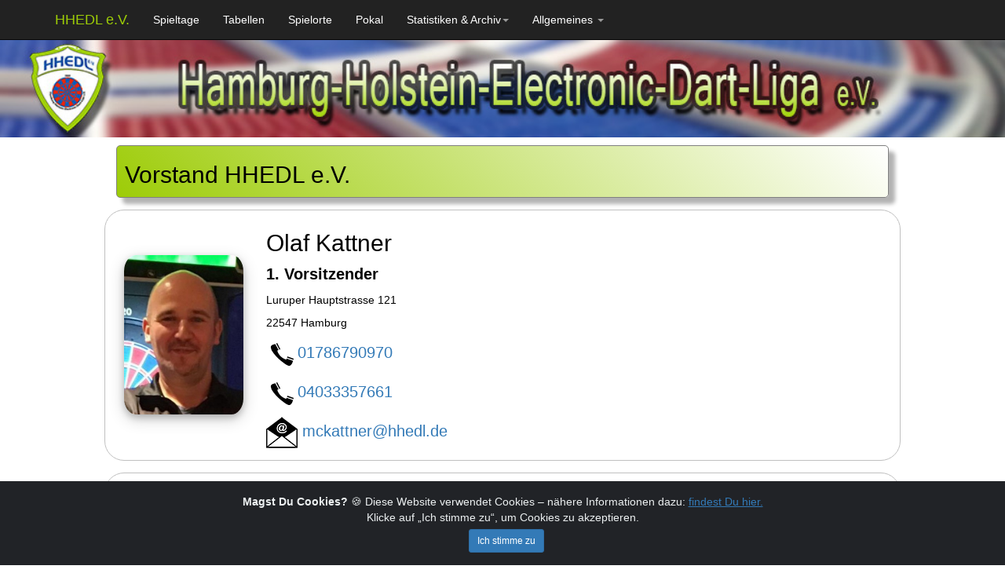

--- FILE ---
content_type: text/html; charset=UTF-8
request_url: https://hhedl.de/vorstand.php
body_size: 5373
content:
<!DOCTYPE HTML PUBLIC "-//W3C//DTD HTML 4.01 Transitional//EN"
       "http://www.w3.org/TR/html4/loose.dtd">
<html lang="de">
 <head>
    <meta charset="utf-8">
    <meta http-equiv="X-UA-Compatible" content="IE=edge">
	<meta property="og:type" content="website">
	<meta property="og:title" content="Hamburg-Holstein-Electronic-Dartliga e.V.">
	<meta property="og:description" content="Hamburg-Holstein-Electronic-Dartliga e.V."> 
	<meta property="og:url" content="https://www.hhedl.de">
	<meta property="og:image" content="https://www.hhedl.de/images/hhedl_logo.png">
	<meta name="google-site-verification" content="IDYwE62E6J68QEvxaOW1MTGk_-mplI_yZCSG-HSZpOM" />
 
		<meta name="robots" content="noindex,follow, noarchive, max-image-preview:none,noimageindex" />
		<meta name="googlebot" content="noindex">
	<meta name="viewport" content="width=device-width, initial-scale=1">  
	<link rel="shortcut icon" type="image/x-icon" href="/_icons/favicon.ico">
	<link rel="icon" type="image/x-icon" href="/_icons/favicon.ico">
	<link rel="icon" type="image/gif" href="/_icons/favicon.gif">
	<link rel="icon" type="image/png" href="/_icons/favicon.png">
	<link rel="apple-touch-icon" href="/_icons/apple-touch-icon.png">
	<link rel="apple-touch-icon" href="/_icons/apple-touch-icon-57x57.png" sizes="57x57">
	<link rel="apple-touch-icon" href="/_icons/apple-touch-icon-60x60.png" sizes="60x60">
	<link rel="apple-touch-icon" href="/_icons/apple-touch-icon-72x72.png" sizes="72x72">
	<link rel="apple-touch-icon" href="/_icons/apple-touch-icon-76x76.png" sizes="76x76">
	<link rel="apple-touch-icon" href="/_icons/apple-touch-icon-114x114.png" sizes="114x114">
	<link rel="apple-touch-icon" href="/_icons/apple-touch-icon-120x120.png" sizes="120x120">
	<link rel="apple-touch-icon" href="/_icons/apple-touch-icon-128x128.png" sizes="128x128">
	<link rel="apple-touch-icon" href="/_icons/apple-touch-icon-144x144.png" sizes="144x144">
	<link rel="apple-touch-icon" href="/_icons/apple-touch-icon-152x152.png" sizes="152x152">
	<link rel="apple-touch-icon" href="/_icons/apple-touch-icon-180x180.png" sizes="180x180">
	<link rel="apple-touch-icon" href="/_icons/apple-touch-icon-precomposed.png">
	<link rel="icon" type="image/png" href="/_icons/favicon-16x16.png" sizes="16x16">
	<link rel="icon" type="image/png" href="/_icons/favicon-32x32.png" sizes="32x32">
	<link rel="icon" type="image/png" href="/_icons/favicon-96x96.png" sizes="96x96">
	<link rel="icon" type="image/png" href="/_icons/favicon-160x160.png" sizes="160x160">
	<link rel="icon" type="image/png" href="/_icons/favicon-192x192.png" sizes="192x192">
	<link rel="icon" type="image/png" href="/_icons/favicon-196x196.png" sizes="196x196">
	<link rel="manifest" href="_icons/manifest.json">
	<meta name="msapplication-TileColor" content="#ffffff">
	<meta name="msapplication-TileImage" content="/ms-icon-144x144.png">
	<meta name="theme-color" content="#ffffff">
<title>..: HHEDL e.V. :..</title>
<!-- Unterstützung für Media Queries und HTML5-Elemente in IE8 über HTML5 shim und Respond.js -->
<!-- ACHTUNG: Respond.js funktioniert nicht, wenn du die Seite über file:// aufrufst -->
<!--[if lt IE 9]>
  <script src="https://oss.maxcdn.com/html5shiv/3.7.2/html5shiv.min.js"></script>
  <script src="https://oss.maxcdn.com/respond/1.4.2/respond.min.js"></script>
<![endif]-->

<!-- Latest compiled and minified CSS -->

<!-- jQuery (wird für Bootstrap JavaScript-Plugins benötigt) 
<script src="https://ajax.googleapis.com/ajax/libs/jquery/1.11.3/jquery.min.js"></script>-->
 
<!-- jQuery library -->
<script src="//ajax.googleapis.com/ajax/libs/jquery/3.7.1/jquery.min.js"></script>
 
<!-- Latest compiled and minified JavaScript -->
<script src="https://cdnjs.cloudflare.com/ajax/libs/bootstrap-select/1.12.1/js/bootstrap-select.min.js"></script>
<script src="https://cdnjs.cloudflare.com/ajax/libs/bootstrap-select/1.12.1/js/i18n/defaults-en_US.js"></script>

<!-- Latest compiled and minified CSS -->
<link rel="stylesheet" href="https://maxcdn.bootstrapcdn.com/bootstrap/3.3.7/css/bootstrap.min.css" > 
 
<link rel="stylesheet" href="https://cdnjs.cloudflare.com/ajax/libs/bootstrap-select/1.12.1/css/bootstrap-select.min.css">
<link rel="stylesheet" href="/css/cookiealert.css">

<!-- Binde alle kompilierten Plugins zusammen ein (wie hier unten) oder such dir einzelne Dateien nach Bedarf aus 
<script src="/bootstrap/js/bootstrap.min.js"></script>-->
<script src="https://maxcdn.bootstrapcdn.com/bootstrap/3.3.7/js/bootstrap.min.js"></script>
 	
<!-- NAVBAR TOP -->
<link rel="stylesheet" href="/css/hhedl.css?1768420583" >  
</head> 



<body>
  <div id="pageloader" style="visibility: hidden;">
   <img src="http://cdnjs.cloudflare.com/ajax/libs/semantic-ui/0.16.1/images/loader-large.gif" alt="processing..." />
</div>

		
	<!-- Navbar -->
	<div id="nav"  style="z-index: 999;" >
		<nav class="navbar navbar-inverse navbar-expand-md navbar-fixed-top alerting"><!-- navbar-fixed-top-->
        <div class="container">
		<div class="navbar-header pull-left">
      <a href="index.php" class="navbar-brand" style="color: #9dcc07; ">HHEDL e.V.</a>
    </div>
          <div class="navbar-header"> 
            <button type="button" class="navbar-toggle collapsed" data-toggle="collapse" data-target=".navbar-collapse">
              <span class="sr-only">Menü aufklappen</span>
              <span class="icon-bar"></span>
              <span class="icon-bar"></span>
              <span class="icon-bar"></span>
            </button>
            
          </div>
          <div class="navbar-collapse collapse">
            <ul class="nav navbar-nav">
              
			  <li><a href="spieltage.php" >Spieltage</a></li> 
			  <li><a href="tabellen.php" >Tabellen</a></li> 
			  <li><a href="spielorte.php">Spielorte</a></li>
			   
			  
			    <li class=""><a href="pokal.php">Pokal</a></li>
			  
			  	<li class="dropdown">
			<a href="#" class="dropdown-toggle" data-toggle="dropdown" role="button" aria-haspopup="true" aria-expanded="false">Statistiken & Archiv<span class="caret"></span></a>
                <ul class="dropdown-menu">
				  <li><a href="einzelwertung.php"><span class="glyphicon glyphicon-stats"></span> Einzelwertungen</a></li> 
				  <li><a href="teamwertung.php"><span class="glyphicon glyphicon-stats"></span> Teamwertungen</a></li> 
				  <li><a href="team_stats.php"><span class="glyphicon glyphicon-stats"></span> Teamstatisiken</a></li>
				  <li><a href="player_stats.php"><span class="glyphicon glyphicon-stats"></span> Spielerstatisiken</a></li>
				  <li><a href="liga_stats.php" ><span class="glyphicon glyphicon-stats"></span> Saisonstatisiken</a></li>
					<li role="separator" class="divider"></li> 				  
				  <li><a href="tabellen_archiv.php" ><span class="glyphicon glyphicon-list-alt"></span> Tabellen-Archiv</a></li> 
				  <li><a href="einzelwertung_archiv.php" ><span class="glyphicon glyphicon-list-alt"></span> Einzelwertungs-Archiv</a></li> 
				  <li><a href="einzelwertung_archiv_hall_of_fame.php" ><span class="glyphicon glyphicon-list-alt"></span> Hall of Fame Einzelwertung</a></li> 
				  
				  
				  <li class="dropdown-submenu">
                            <a href="#" class="dropdown-toggle dropright" data-toggle="dropdown"><span class="glyphicon glyphicon-list-alt"></span> Liga-Archiv</a>
                            <ul class="dropdown-menu">
							
							
							<li><a href="https://2019.hhedl.de" target=_blank><span class="glyphicon glyphicon-list-alt"></span> 2019</a></li><li><a href="https://2020.hhedl.de" target=_blank><span class="glyphicon glyphicon-list-alt"></span> 2020</a></li><li><a href="https://2022.hhedl.de" target=_blank><span class="glyphicon glyphicon-list-alt"></span> 2022</a></li><li><a href="https://2023.hhedl.de" target=_blank><span class="glyphicon glyphicon-list-alt"></span> 2023</a></li><li><a href="https://2024.hhedl.de" target=_blank><span class="glyphicon glyphicon-list-alt"></span> 2024</a></li>							 </ul>
				  
				  
				  
			  </ul>
			   
			   
			  
		 
		<li class="dropdown">  
         <a href="#" class="dropdown-toggle" data-toggle="dropdown" role="button" aria-haspopup="true" aria-expanded="false">Allgemeines <span class="caret"></span></a>
                <ul class="dropdown-menu">
				  <li><a href="ical_liste.php"><span class="glyphicon glyphicon-calendar"></span> Kalenderdatei</a></li>
				  <li><a href="spielplaene.php"><span class="glyphicon glyphicon-print"></span> Spielpläne</a></li>
                  <li><a href="spielverlegung.php"><span class="glyphicon glyphicon-calendar"></span> Spielverlegung</a></li>
				  <li><a href="spieler_nachmeldung.php"><span class="glyphicon glyphicon-user"></span> Spieler nachmelden</a></li> 
				   
				  <li role="separator" class="divider"></li> 
                  <li><a href="https://www.hhedl.de/regelwerk.php"><span class="glyphicon glyphicon-print"></span> Regelwerk</a></li>
                  <li><a href="unterlagen.php"><span class="glyphicon glyphicon-print"></span> Unterlagen</a></li>
                  <li><a href="preisgelder.php"><span class="glyphicon glyphicon-eur"></span> Preisgelder & Gebühren</a></li>
				  <li><a href="vorstand.php"><span class="glyphicon glyphicon-user"></span> Vorstand</a></li>
				  <li><a href="staffelleiter.php"><span class="glyphicon glyphicon-user"></span> Staffel- & Pokalleitung</a></li>
				  <!--<li><a href="sponsoren.php"><span class="glyphicon glyphicon-thumbs-up"></span> Sponsoren</a></li>-->
                  <li><a href="impressum.php"><span class="glyphicon glyphicon-info-sign"></span> Impressum</a></li>
				  <li role="separator" class="divider"></li> 
				  <li><a href="https://www.facebook.com/groups/HHEDLeV/" target="_blank"><span class="glyphicon glyphicon-link"></span> HHEDL-Gruppe auf Facebook</a></li>
				  <li><a href="https://www.facebook.com/HHEDL-eV-699399400099606" target="_blank"><span class="glyphicon glyphicon-link"></span> HHEDL-News auf Facebook</a></li>
				  
					<li role="separator" class="divider"></li>
						<li><a href="login.php"><span class="glyphicon glyphicon-log-in"></span> Login</a></li>				</ul>
              </li>
			
<ul class="dropdown-menu">			  
              </ul>
			  </li>
			  
		 
          </ul></div> 
        </div>
      </nav>
		
		</div><!--  Header Ende -->
<div id="logo-container" class="no-print alerting">

 
 
 <!-- Trauerflor Strucki online 19.-29.04.2019
  <div  style=" position: absolute; top: 0; right:0 ; z-index: 1; text-align: right; "  >
   <img src="images/trauer_flor.png" id="strucki">
  </div> -->

<img id="header-image" src="images/header21.jpg"></div>
<script>
$('.navbar .dropdown').hover(function() {
  $(this).find('.dropdown-menu').first().stop(true, true).delay(150).slideDown();
}, function() {
  $(this).find('.dropdown-menu').first().stop(true, true).delay(100).slideUp()
});


$(window).scroll(function() {
  if ($(document).scrollTop() > 50) {
    $('#nav').fadeOut('#nav');
  } else {
    $('#nav').fadeIn('#nav');
  }
});
</script>
<!-- Wrapper -->
<div id="content" class="alerting" style="max-width: 1024px; min-height: 500px;  margin-left: auto ;  margin-right: auto ; ">



<div class="jumbotron">
	<h2>Vorstand HHEDL e.V.</h2>
 
</div>

<style>
.media { border: 1px solid #c0c0c0; border-radius: 25px; padding: 5px 5px 5px 5px; margin-left: 5px; margin-right: 5px;  }
.media-heading {font-weight: bold; }

.media-object {
  border-radius: 10%;
    box-shadow: 0 4px 8px 0 rgba(0, 0, 0, 0.2), 0 6px 20px 0 rgba(0, 0, 0, 0.19);
	display: block;
margin: 0 auto;
}
.adress { font-size: 0.7em;}
.media-left {   width: 20%;  }
 
</style>




<div class="media" id="1. Vorsitzender">
  <div class="media-left media-middle"><img src="./user_pic_upload/uploads/437.jpg" style="min-width: 45px; max-width:80%;"  class="media-object" >
</div>
<div class="media-body" style="font-size: 1.4em;">
  
    <p><h2>Olaf Kattner</h2></p>
    <p><b>1. Vorsitzender</b></p> 	
    <p><span class="adress">Luruper Hauptstrasse 121</span></p> 	
    <p><span class="adress">22547 Hamburg</span></p> 	
    <p><a href="tel:01786790970"><img src="/images/telephone_call_contact.png">01786790970</a></p><p><a href="tel:01786790970"><img src="/images/telephone_call_contact.png">04033357661</a></p><p>	<a href="mailto:mckattner@hhedl.de"><img src="/images/mail_icon.png"> mckattner@hhedl.de</a></p>
	<p>
	<div class="show-not-on-landscape"><a href="https://wa.me/491786790970?text=Hallo Olaf," target="_blank"><img src="/images/whatsapp-icon.png"> Sende eine Whatsapp</a></div>
	</div>
</div><div class="media" id="2. Vorsitzender">
  <div class="media-left media-middle"><img src="./user_pic_upload/uploads/394.jpg" style="min-width: 45px; max-width:80%;"  class="media-object" >
</div>
<div class="media-body" style="font-size: 1.4em;">
  
    <p><h2>Christian Barbarousis</h2></p>
    <p><b>2. Vorsitzender</b></p> 	
    <p><span class="adress">Markt 9 (Lokal Marktklause)</span></p> 	
    <p><span class="adress">21502 Geesthacht</span></p> 	
    <p><a href="tel:01726227958"><img src="/images/telephone_call_contact.png">01726227958</a></p><p>	<a href="mailto:chris@hhedl.de"><img src="/images/mail_icon.png"> chris@hhedl.de</a></p>
	<p>
	<div class="show-not-on-landscape"><a href="https://wa.me/491726227958?text=Hallo Christian," target="_blank"><img src="/images/whatsapp-icon.png"> Sende eine Whatsapp</a></div>
	</div>
</div><div class="media" id="Kassenwartin">
  <div class="media-left media-middle"><img src="./user_pic_upload/uploads/5112.jpg" style="min-width: 45px; max-width:80%;"  class="media-object" >
</div>
<div class="media-body" style="font-size: 1.4em;">
  
    <p><h2>Sabine Sauer</h2></p>
    <p><b>Kassenwartin</b></p> 	
    <p><span class="adress">Ruselerweg 15 d</span></p> 	
    <p><span class="adress">21033 Hamburg</span></p> 	
    <p><a href="tel:01729328228"><img src="/images/telephone_call_contact.png">01729328228</a></p><p>	<a href="mailto:kasse@hhedl.de "><img src="/images/mail_icon.png"> kasse@hhedl.de </a></p>
	<p>
	<div class="show-not-on-landscape"><a href="https://wa.me/491729328228?text=Hallo Sabine," target="_blank"><img src="/images/whatsapp-icon.png"> Sende eine Whatsapp</a></div>
	</div>
</div><div class="media" id="Schriftführerin">
  <div class="media-left media-middle"><img src="./user_pic_upload/uploads/4493.jpg" style="min-width: 45px; max-width:80%;"  class="media-object" >
</div>
<div class="media-body" style="font-size: 1.4em;">
  
    <p><h2>Nikola Tödter</h2></p>
    <p><b>Schriftführerin</b></p> 	
    <p><span class="adress">Breite Strasse 165</span></p> 	
    <p><span class="adress">22767 Hamburg</span></p> 	
    <p><a href="tel:016097948307"><img src="/images/telephone_call_contact.png">016097948307</a></p><p>	<a href="mailto:protokoll@hhedl.de"><img src="/images/mail_icon.png"> protokoll@hhedl.de</a></p>
	<p>
	<div class="show-not-on-landscape"><a href="https://wa.me/4916097948307?text=Hallo Nikola," target="_blank"><img src="/images/whatsapp-icon.png"> Sende eine Whatsapp</a></div>
	</div>
</div><div class="media" id="Spielbereichsleiter">
  <div class="media-left media-middle"><img src="./user_pic_upload/uploads/298.jpg" style="min-width: 45px; max-width:80%;"  class="media-object" >
</div>
<div class="media-body" style="font-size: 1.4em;">
  
    <p><h2>Martin Rauhut</h2></p>
    <p><b>Spielbereichsleiter</b></p> 	
    <p><span class="adress">Braakweg 24</span></p> 	
    <p><span class="adress">24558 Wakendorf II</span></p> 	
    <p><a href="tel:017621466538"><img src="/images/telephone_call_contact.png">017621466538</a></p><p>	<a href="mailto:martin@hhedl.de"><img src="/images/mail_icon.png"> martin@hhedl.de</a></p>
	<p>
	<div class="show-not-on-landscape"><a href="https://wa.me/4917621466538?text=Hallo Martin," target="_blank"><img src="/images/whatsapp-icon.png"> Sende eine Whatsapp</a></div>
	</div>
</div></div> <!-- Wrapper Ende-->

	
	<div id="orientationdd" class="alert alert-info show-not-on-landscape hidden-print alerting">

		<div style="width: 40px; height: 30px;float:left; font-size: 2em;">&#128161;</div>
		<div style="width: 100%; text-align:center;">Um alle Daten zu sehen, musst Du dein Gerät drehen &#10549; 
		<button type="button" class="btn btn-primary btn-xs" onclick="setCookie2(); $('#orientationdd').fadeOut( 'slow' );">Ok, verstanden</button></div>
</div>


<!-- Footer -->
<footer id="footer" class="page-footer font-small special-color-dark pt-4 alerting" style="background-color: #9dcc07; margin-top: 50px;  

  
  position:relative; 
 
  width:100%; 
  height: 64px;
  
 ">

  
    <!-- Footer Elements -->

    <!-- Copyright -->
    <div class="footer-copyright text-center py-3 hidden-print">© 2019-2026 Copyright:
      <a href="https://www.hhedl.de"> HHEDL.de</a><p>Seite powered by <a href="https://www.lima-city.de/?cref=394009"><img alt="lima-city: Webhosting, Domains und Cloud" src="https://www.lima-city.de/assets/banner/button3.jpg"></a> 
    </div>
    <!-- Copyright -->

  </footer>
  <!-- Footer -->
 
 
  </body>
</html>
<script>
$(document).ready(function() {
	
  
	
	
  $('li.active').removeClass('active');
  $('a[href="' + location.pathname + '"]').closest('li').addClass('active'); 
  
  
	$('[data-toggle="tooltip"]').tooltip();   
   
	// Handy drehen Tipp ausblenden wenn keine Tabelle 
    if ($(".table")[0]){} else { $("#orientationdd").hide(); }
			
			
	// footer runter wenn Seite zu klein		
	var docHeight = $(window).height();
	var footerHeight = $('#footer').height();
	var footerTop = $('#footer').position().top + footerHeight;
	if (footerTop < docHeight) { 
		$('#footer').css('margin-top', 50 + (docHeight - footerTop) + 'px');
	}
		 
	//aktive Seite grün
	$('li.active').removeClass('active');
	 $('a[href="' + location.pathname.replace(/\//g, '\\')  + '"]').closest('li').css('background-color','#9dcc07'); 
 
 
	 
	 
	//$('a[href="' + location.pathname + '"]').closest('li').addClass('active'); 
	
	
	  $('.selectpicker').selectpicker({
    dropupAuto: false
});
 
});

  function setCookie1() {
	 
   var now = new Date();
   var expires = new Date(now.setTime(now.getTime() + 60 * 60 * 100000000)); 
   document.cookie = 'n=1;path=/;expires='+expires.toGMTString()+';';
}
 
 
 function setCookie2() { // Hinweis Gerät drehen Spieltage und Tabelle
	 
   var now = new Date();
   var expires = new Date(now.setTime(now.getTime() + 60 * 60 * 100000000)); 
   document.cookie = 'mobileinfo=1;path=/;expires='+expires.toGMTString()+';';
}

 // modal leeren nach dem Schließen
$('#modal').on('hidden.bs.modal', function () {
     $('.modal-body').html(' <img src="images/loading.gif">');
	 $('.modal-header').html('<button type="button" class="close" data-dismiss="modal" aria-label="Close"><span aria-hidden="true">&times;</span></button>');  
	 
})
$(document).on('touchstart.dropdown.data-api', '.dropdown-submenu > a', function (event) {
  event.preventDefault();
});

 // Android-Menu nicht nach Klick schliessen 
 $(".dropright").click(function(e){
   e.stopPropagation();
}); 



</script>
 <!-- START Bootstrap-Cookie-Alert -->
<div class="alert text-center cookiealert " role="alert">
    <b>Magst Du Cookies?</b> &#x1F36A; Diese Website verwendet Cookies – nähere Informationen dazu: <a href="datenschutzhinweis.php" target="_blank">findest Du hier.</a><p>Klicke auf „Ich stimme zu“, um Cookies zu akzeptieren.
	<p><button type="button" onclick="setCookie1();  $('.alerting').removeClass('alerting'); " class="btn btn-primary btn-sm acceptcookies" aria-label="Close">
        Ich stimme zu
    </button>
</div>
<!-- END Bootstrap-Cookie-Alert -->
<script src="js/cookiealert.js"></script>
 

			
			



--- FILE ---
content_type: text/css
request_url: https://hhedl.de/css/hhedl.css?1768420583
body_size: 2578
content:
body {color: black;   }
.media-object { max-width: 90px;   min-width: 90px;  }


#pageloader
{
  background: rgba( 255, 255, 255, 0.8 );
  display: none;
  height: 100%;
  position: fixed;
  width: 100%;
  z-index: 9999;
}

#pageloader img
{
  left: 50%;
  margin-left: -32px;
  margin-top: -32px;
  position: absolute;
  top: 50%;
}
 
.jumbotron {  
		 margin:0 auto; width: 96%; margin-bottom: 15px;
		padding: 0px 10px 2px 10px; 
		background-color: #9dcc07;  /* 9dcc07 oder 9dcc07 */
		-webkit-box-shadow: 8px 8px 5px 0px rgba(0,0,0,0.3);
		-moz-box-shadow: 8px 8px 5px 0px rgba(0,0,0,0.3);
		box-shadow: 8px 8px 5px 0px rgba(0,0,0,0.3);
		border-radius: 5px;
		border: 1px solid grey;


/* Permalink - use to edit and share this gradient: http://colorzilla.com/gradient-editor/#9dcc07+0,ffffff+100 */
background: #9dcc07; /* Old browsers */
background: -moz-linear-gradient(45deg, #9dcc07 0%, #ffffff 100%); /* FF3.6-15 */
background: -webkit-linear-gradient(45deg, #9dcc07 0%,#ffffff 100%); /* Chrome10-25,Safari5.1-6 */
background: linear-gradient(45deg, #9dcc07 0%,#ffffff 100%); /* W3C, IE10+, FF16+, Chrome26+, Opera12+, Safari7+ */
filter: progid:DXImageTransform.Microsoft.gradient( startColorstr='#9dcc07', endColorstr='#ffffff',GradientType=1 ); /* IE6-9 fallback on horizontal gradient */
}

.media	{padding-bottom: 20px; }

@media print
{    
    .no-print, .no-print *
    {
        display: none !important;
    }
	
	 
}

.visible-md {text-align: center;  }


#logo-container img { 
   width: 100%;
   height: auto;
   padding-top: 50px;
    padding-bottom: 10px;
	position: relative; 
}

.btn:hover
{
background-image:none;
background-color:#9dcc07;
}
 
.dropdown_width_px {width: 100%; margin-top: 3px;  margin-bottom: 3px; } 
 

.text-center { text-align: center !important; }
.font-bold {font-weight: bold;}


@media (orientation:portrait) {
    .hide-on-portrait {
       display: none;
    }
	 
}

 
@media (orientation:landscape) {
    .show-not-on-landscape {
        display: none;
    }
	 
}



.dropdown_100prozent {
  width: 100%; text-align: center;
}

th{background-color: #9dcc07;}
table.table-bordered > thead > tr > th{
  border:1px solid #9dcc07;
}


.custom-tooltip + .tooltip > .tooltip-inner {background-color: #9dcc07; color: #000000;}

  
.scrollable-menu {
    height: auto;
    max-height: 180px;
    overflow-x: hidden;
}
	.scrollable-menu::-webkit-scrollbar {
        -webkit-appearance: none;
        width: 4px;        
    }    
.scrollable-menu::-webkit-scrollbar-thumb {
        border-radius: 3px;
        background-color: lightgray;
        -webkit-box-shadow: 0 0 1px rgba(255,255,255,.75);        
    }	
	
 
	<!-- http://bootstrap3-menu.codedorigin.com/#sthash.qCU04n3W.dpbs-->
.navbar-inverse { background-color: #9dcc07}
.navbar-inverse .navbar-nav>.active>a:hover,.navbar-inverse .navbar-nav>li>a:hover, .navbar-inverse .navbar-nav>li>a:focus { background-color: #8F8F8F; }
.navbar-inverse .navbar-nav>.active>a,.navbar-inverse .navbar-nav>.open>a,.navbar-inverse .navbar-nav>.open>a, .navbar-inverse .navbar-nav>.open>a:hover,.navbar-inverse .navbar-nav>.open>a, .navbar-inverse .navbar-nav>.open>a:hover, .navbar-inverse .navbar-nav>.open>a:focus { background-color: #9dcc07; }
.dropdown-menu { background-color: #FFFFFF}
.navbar-inverse { background-image: none; }
.dropdown-menu>li>a:hover, .dropdown-menu>li>a:focus { background-image: none; }
.navbar-inverse { border-color: #080808}
.navbar-inverse .navbar-brand { color: #999999}
.navbar-inverse .navbar-brand:hover { color: #FFFFFF}
.navbar-inverse .navbar-nav>li>a { color: #FFFFFF}
.navbar-inverse .navbar-nav>li>a:hover, .navbar-inverse .navbar-nav>li>a:focus { color: #000000; background-color: #9dcc07}
 
.navbar-inverse .navbar-nav>.active>a,.navbar-inverse .navbar-nav>.open>a, .navbar-inverse .navbar-nav>.open>a:hover, .navbar-inverse .navbar-nav>.open>a:focus { color: #FFFFFF}
.navbar-inverse .navbar-nav>.active>a:hover, .navbar-inverse .navbar-nav>.active>a:focus { color: #FFFFFF}
.dropdown-menu>li>a { color: #333333}
.dropdown-menu>li>a:hover, .dropdown-menu>li>a:focus { color: #FFFFFF}
.navbar-inverse .navbar-nav>.dropdown>a .caret { border-top-color: #999999}
.navbar-inverse .navbar-nav>.dropdown>a:hover .caret { border-top-color: #FFFFFF}
.navbar-inverse .navbar-nav>.dropdown>a .caret { border-bottom-color: #999999}
.navbar-inverse .navbar-nav>.dropdown>a:hover .caret { border-bottom-color: #FFFFFF}
.dropdown-menu>li>a:hover, .dropdown-menu>li>a:focus { background-color: #9dcc07 ; color: #000000; }

@media (max-width: 767px) {
	.navbar-inverse a{font-size: 1.4em; font-weight: bold; }
	.navbar-inverse .navbar-nav .open .dropdown-menu > li > a { color: #ffffff; font-size: 1.3em;  font-weight: bold; margin-top: 10px;  }
	 
}  


.navbar-nav>.active {background-color: yellow !important;}



@media (min-width: 768px) and (max-width: 991px) {
	.navbar-nav .open .dropdown-menu {
		position: static;
		float: none;
		width: auto;
		margin-top: 0;
		background-color: transparent;
		border: 0;
		-webkit-box-shadow: none;
		box-shadow: none;
	}
	.navbar-nav .open .dropdown-menu > li > a {
		line-height: 20px;
	}
	.navbar-nav .open .dropdown-menu > li > a,
	.navbar-nav .open .dropdown-menu .dropdown-header {
		padding: 5px 15px 5px 25px;
	}
	.dropdown-menu > li > a {
		display: block;
		padding: 3px 20px;
		clear: both;
		font-weight: normal;
		line-height: 1.42857143;
		color: #000000 !important;
		white-space: nowrap;
	}
    .navbar-header {
        float: none;
    }
    .navbar-toggle {
        display: block;
    }
    .navbar-collapse {
        border-top: 1px solid transparent;
        box-shadow: inset 0 1px 0 rgba(255,255,255,0.1);
    }
    .navbar-collapse.collapse {
        display: none!important;
    }
    .navbar-nav {
        float: none!important;
        /*margin: 7.5px -15px;*/
		margin: 7.5px 50px 7.5px -15px
    }
    .navbar-nav>li {
        float: none;
    }
    .navbar-nav>li>a {
        padding-top: 10px;
        padding-bottom: 10px;
    }
    .navbar-text {
        float: none;
        margin: 15px 0;
    }
    /* since 3.1.0 */
    .navbar-collapse.collapse.in { 
        display: block!important;
    }
    .collapsing {
        overflow: hidden!important;
    }
}


 
.superadmin_nav {border-left: 8px solid red;}
.sbl_nav {border-left: 8px solid green;}
.adminonly_nav {border-left: 8px solid #4da6ff;}
.pokal_nav {border-left: 8px solid  #ffcc00;}
.kassenwart {border-left: 8px solid  #c0c0c0;}
 
.dropdown-submenu {
    position: relative;
}

.dropdown-submenu>.dropdown-menu {
    top: 0;
    left: 100%;
    margin-top: -6px;
    margin-left: -1px;
    -webkit-border-radius: 0 6px 6px 6px;
    -moz-border-radius: 0 6px 6px;
    border-radius: 0 6px 6px 6px;
}

.dropdown-submenu:hover>.dropdown-menu {
    display: block;
}

.dropdown-submenu>a:after {
    display: block;
    content: " ";
    float: right;
    width: 0;
    height: 0;
    border-color: transparent;
    border-style: solid;
    border-width: 5px 0 5px 5px;
    border-left-color: #ccc;
    margin-top: 5px;
    margin-right: -10px;
}

.dropdown-submenu:hover>a:after {
    border-left-color: #fff;
}

.dropdown-submenu.pull-left {
    float: none;
}

.dropdown-submenu.pull-left>.dropdown-menu {
    left: -100%;
    margin-left: 10px;
    -webkit-border-radius: 6px 0 6px 6px;
    -moz-border-radius: 6px 0 6px 6px;
    border-radius: 6px 0 6px 6px;
}



.dropdown-backdrop {
  position: static;
}

 
@media print {
  a[href]:after {
    content: none !important;
  }
}

@media print {
  .panel {
    display: none !important;
  } 
  
 
@media print{
  .jumbotron {
	border: none !important;
    -webkit-box-shadow: none !important;
    -moz-box-shadow:    none !important;
    box-shadow:         none !important; 
  }
  .print_legs {visibility: visible !important; }
}  

/***
Bootstrap Line Tabs by @keenthemes
A component of Metronic Theme - #1 Selling Bootstrap 3 Admin Theme in Themeforest: http://j.mp/metronictheme
Licensed under MIT
***/

/* Tabs panel */
.tabbable-panel {
  border:1px solid #eee;
  padding: 10px;
}

/* Default mode */
.tabbable-line > .nav-tabs {
  border: none;
  margin: 0px;
}
.tabbable-line > .nav-tabs > li {
  margin-right: 2px;
}
.tabbable-line > .nav-tabs > li > a {
  border: 0;
  margin-right: 0;
  color: #737373;
}
.tabbable-line > .nav-tabs > li > a > i {
  color: #a6a6a6;
}
.tabbable-line > .nav-tabs > li.open, .tabbable-line > .nav-tabs > li:hover {
  border-bottom: 4px solid #fbcdcf;
}
.tabbable-line > .nav-tabs > li.open > a, .tabbable-line > .nav-tabs > li:hover > a {
  border: 0;
  background: none !important;
  color: #333333;
}
.tabbable-line > .nav-tabs > li.open > a > i, .tabbable-line > .nav-tabs > li:hover > a > i {
  color: #a6a6a6;
}
.tabbable-line > .nav-tabs > li.open .dropdown-menu, .tabbable-line > .nav-tabs > li:hover .dropdown-menu {
  margin-top: 0px;
}
.tabbable-line > .nav-tabs > li.active {
  border-bottom: 4px solid #f3565d;
  position: relative;
}
.tabbable-line > .nav-tabs > li.active > a {
  border: 0;
  color: #333333;
}
.tabbable-line > .nav-tabs > li.active > a > i {
  color: #404040;
}
.tabbable-line > .tab-content {
  margin-top: -3px;
  background-color: #fff;
  border: 0;
  border-top: 1px solid #eee;
  padding: 15px 0;
}
.portlet .tabbable-line > .tab-content {
  padding-bottom: 0;
}

/* Below tabs mode */

.tabbable-line.tabs-below > .nav-tabs > li {
  border-top: 4px solid transparent;
}
.tabbable-line.tabs-below > .nav-tabs > li > a {
  margin-top: 0;
}
.tabbable-line.tabs-below > .nav-tabs > li:hover {
  border-bottom: 0;
  border-top: 4px solid #fbcdcf;
}
.tabbable-line.tabs-below > .nav-tabs > li.active {
  margin-bottom: -2px;
  border-bottom: 0;
  border-top: 4px solid #f3565d;
}
.tabbable-line.tabs-below > .tab-content {
  margin-top: -10px;
  border-top: 0;
  border-bottom: 1px solid #eee;
  padding-bottom: 15px;
}
 